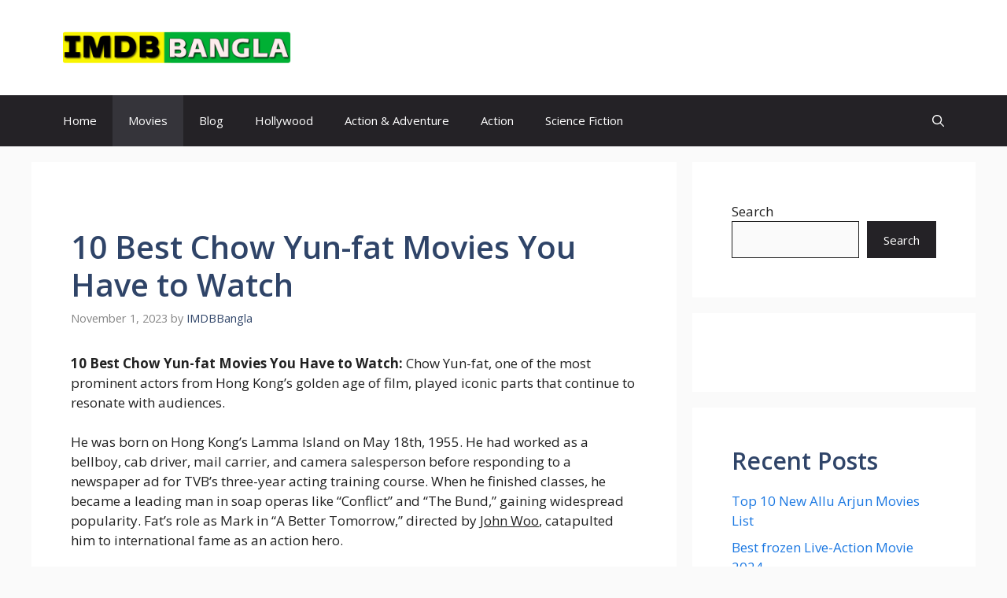

--- FILE ---
content_type: text/css; charset=UTF-8
request_url: https://imdbbangla.com/wp-content/cache/min/1/wp-content/plugins/shortcode-imdb/includes/css/style.css?ver=1730116897
body_size: 5584
content:
body{--menu-item-size:50px;--green-color:#329680;--blue-color:#099c95;--dark-green-color:#175b52;--white-color:#FFF;--gray-color:#EDEDED;--container-width:700px;--container-height:400px;--line-offset:calc((100% - var(--container-height))/ 2 + var(--menu-item-size) + 0.6em)}.imdb_container a{text-decoration:none!important;-webkit-box-shadow:none!important;box-shadow:none!important;line-height:normal!important;-webkit-line-break:normal!important;border-bottom:0!important;z-index:100}div[class^="imdb_job_"]{display:none}.imdb_container hr{margin-top:15px!important;margin-bottom:5px!important;border-top:1px solid #b1adad!important}.imdb_container span{text-decoration:none!important;-webkit-box-shadow:none!important;box-shadow:none!important;line-height:normal!important;-webkit-line-break:normal!important}.imdb_dark{color:#fff;background:#1b1e21;text-decoration:none;border:solid 2px #000;line-height:normal}.imdb_white{background:#fff;color:#1b1e21;text-decoration:none;border:solid 2px #ccc;line-height:normal}.imdb_gray{background:#f6f6f5;color:#1b1e21;text-decoration:none;border:solid 2px #ccc;line-height:normal}.imdb_coffee{background:#4f2401;color:#fbd486;text-decoration:none;border:solid 2px #fbd486;line-height:normal}.imdb_black{background:#000;color:#fff;text-decoration:none;border:solid 2px #b2b2b2;line-height:normal}.imdb_navy{background:#252c38;color:#fff;text-decoration:none;border:solid 2px #000;line-height:normal}.imdb_wood{background:#344b2d;color:#f3e4c7;text-decoration:none;border:solid 2px #2d1d02;line-height:normal}.imdb_dark,.imdb_black,.imdb_transparent,.imdb_gray,.imdb_wood,.imdb_navy,.imdb_coffee,.imdb_white{text-decoration:none!important;-webkit-box-shadow:none!important;box-shadow:none!important;font-family:"Apple SD Gothic Neo","Malgun Gothic","Nanum Gothic",Dotum,sans-serif;font-size:10px;line-height:normal!important;-webkit-line-break:normal!important;padding-top:13px!important;padding-bottom:13px!important;padding-right:16px!important;padding-left:16px!important;border-radius:10px;position:relative!important;overflow:hidden!important;margin-bottom:10px}.imdb_dark,.imdb_black,.imdb_transparent,.imdb_gray,.imdb_wood,.imdb_navy,.imdb_coffee,.imdb_white .imdb_copyright{font-size:10px}.imdb_dark,.imdb_black,.imdb_navy,.imdb_coffee,.imdb_white,.imdb_wood,.imdb_gray{background-image:url(../../../../../../../../plugins/shortcode-imdb/includes/assets/imdb-bg.png);background-position:right bottom;background-repeat:no-repeat}div.imdb_left{text-decoration:none!important;-webkit-box-shadow:none!important;box-shadow:none!important;float:left;margin-right:15px;position:relative!important;line-height:normal!important;overflow:hidden!important}div.poster_parent{height:268px!important;width:182px!important;line-height:normal!important;position:relative!important;overflow:hidden!important}.imdb_dark>div.imdb_left>a>div.poster_parent{border:solid 2px #f5c518}.imdb_navy>div.imdb_left>a>div.poster_parent{border:solid 2px #000}.imdb_wood>div.imdb_left>a>div.poster_parent{border:solid 2px #2d1d02}.imdb_white>div.imdb_left>a>div.poster_parent{border:solid 2px #ccc}.imdb_gray>div.imdb_left>a>div.poster_parent{border:solid 2px #ccc}.imdb_coffee>div.imdb_left>a>div.poster_parent{border:solid 2px #fbd486}.imdb_black>div.imdb_left>a>div.poster_parent{border:solid 2px #b2b2b2}.imdb_dark b{color:#9d9fa2}.imdb_gray div.imdb_right>div.imdb_general a{color:#136cb2}.imdb_dark div.imdb_right>div.imdb_general a{color:#f5c518}.imdb_navy div.imdb_right>div.imdb_general a{color:#f5c518}.imdb_wood div.imdb_right>div.imdb_general a{color:#faa004}.imdb_coffee div.imdb_right>div.imdb_general a{color:#cca14a}.imdb_black div.imdb_right>div.imdb_general a{color:#b2b2b2}div.right{text-decoration:none;overflow:hidden}div.right a{text-decoration:none;overflow:hidden}div.left>a{text-decoration:none;overflow:hidden!important;line-height:normal!important;-webkit-line-break:normal!important}div.poster_parent>span#imdb_rating{font-family:Verdana,Arial,Helvetica,sans-serif;line-height:normal!important;-webkit-line-break:normal!important;font-size:14px!important;font-weight:700;text-decoration:none!important;-webkit-box-shadow:none!important;box-shadow:none!important;color:#1b1e21;top:229px!important;left:18px!important;position:absolute!important;overflow:hidden!important}div.imdb_right>span#movie_title>a{font-size:20px;font-weight:700;display:block;text-decoration:none!important}div.imdb_right>span#genres{font-size:10px;display:block;margin-bottom:10px}div.imdb_right>div.imdb_general{font-size:12px;margin-bottom:10px;position:relative;overflow:hidden}div.imdb_right>div.imdb_general>span.known_for{float:left;position:relative;display:block;overflow:hidden}div.imdb_right>div.imdb_general>span.known_for>a>img{float:left;margin-right:5px;width:50px;position:relative;overflow:hidden}.imdb_dark>div.imdb_right>div.imdb_general>span.known_for>a>img{border:solid 1px #f5c518}.imdb_white>div.imdb_right>div.imdb_general>span.known_for>a>img{border:solid 1px #1b1e21}div.imdb_right>div.imdb_general>span#imdb_general{text-decoration:none;font-size:13px;display:block}div.imdb_right>span#summary{font-size:12px;display:block;margin-bottom:10px}.imdb_dark>div.imdb_right>span#movie_title a{color:#f5c518}.imdb_coffee>div.imdb_right>span#movie_title a{color:#cca14a}.imdb_black>div.imdb_right>span#movie_title a{color:#b2b2b2}.imdb_navy>div.imdb_right>span#movie_title a{color:#f5c518}.imdb_wood>div.imdb_right>span#movie_title a{color:#faa004}.imdb_gray>div.imdb_right>span#movie_title a{color:#136cb2}.imdb_dark>div.imdb_right>span#movie_title a{color:#f5c518}.imdb_coffee .imdb_copyright a{color:#cca14a}.imdb_black .imdb_copyright a{color:#b2b2b2}.imdb_navy .imdb_copyright a{color:#f5c518}.imdb_wood .imdb_copyright a{color:#faa004}.imdb_gray .imdb_copyright a{color:#136cb2}.imdb_dark .imdb_copyright a{color:#f5c518}.imdb_default_title{text-decoration:none!important;-webkit-box-shadow:none!important;box-shadow:none!important;font-family:Verdana,Arial,Helvetica,sans-serif!important;font-size:13px;color:#595858;line-height:normal!important;-webkit-line-break:normal!important;position:relative!important;border-radius:10px;border:1px solid #b1adad;overflow:hidden!important;background-color:#f8f8f8;max-width:670px!important;margin-left:auto!important;margin-right:auto!important;margin-bottom:10px}.imdb_default_title h3{font-family:Verdana,Arial,Helvetica,sans-serif;line-height:normal!important;-webkit-line-break:normal!important;text-decoration:none!important;-webkit-box-shadow:none!important;color:#595858!important;font-size:18px!important;margin-bottom:10px!important;margin-top:10px!important;display:block;padding-left:15px;font-weight:700}.imdb_default_title b{font-weight:700}.imdb_default_title hr{margin-top:15px!important;margin-bottom:5px!important;border-top:1px solid #b1adad!important}.imdb_default_title>.imdb-footer{width:100%;padding:20px;position:relative;background-color:#191919;background-image:url(../../../../../../../../plugins/shortcode-imdb/includes/assets/imdb-bg2.png);background-position:right bottom;background-repeat:no-repeat}.imdb_default_title a{font-family:Verdana,Arial,Helvetica,sans-serif!important;color:#136cb2!important;text-decoration:none!important;-webkit-box-shadow:none!important;box-shadow:none!important;line-height:normal!important;-webkit-line-break:normal!important;overflow:hidden}.imdb_default_title>.title{display:flex;width:100%;padding-top:15px!important;padding-bottom:15px!important;padding-right:16px!important;padding-left:16px!important;background:#333;color:#fff}.imdb_default_title .middle{font-family:Verdana,Arial,Helvetica,sans-serif!important;background-color:#eee;border-bottom:1px solid #b1adad}.imdb_default_title>.title>.left{font-family:Verdana,Arial,Helvetica,sans-serif;font-size:20px;color:#fff;float:left;width:85%;overflow:hidden}.imdb_default_title>.title>.left>a{color:#fff!important;text-decoration:none!important;-webkit-box-shadow:none!important;box-shadow:none!important;line-height:normal!important;-webkit-line-break:normal!important}.imdb_default_title>.title>.left>small{font-size:15px}.imdb_default_title .gallery{display:flex;top:10px;position:relative}.imdb_default_title .gallery>a>img{max-height:90px;margin-right:5px}.imdb_default_title>.title>.left>small#genres{font-size:10px;padding-top:5px;;display:block}.imdb_default_title>.title>.right{font-family:Verdana,Arial,Helvetica,sans-serif!important;font-size:25px!important;float:right!important;margin-left:10px!important;position:relative!important;width:15%!important;color:#fff!important;overflow:hidden!important;margin-top:auto!important;margin-bottom:auto!important}.imdb_default_title>.title>.right>img{position:relative!important;float:left!important;margin-right:5px!important}.imdb_default_title>.title>.right>#rating{position:static!important;text-align:left;top:50%!important;-ms-transform:translateY(-50%)!important;transform:translateY(-50%)!important;overflow:hidden!important}.imdb_default_title>.middle>.poster>a{float:left;margin-right:10px;position:relative;z-index:10}.imdb_default_title>.middle>.poster>a>img{width:182px;height:268px}.imdb_default_title>.middle>.content>.crew{display:block;padding-bottom:10px;position:relative}.imdb_default_title .extra{display:block;padding-top:10px;padding-bottom:10px;padding-left:10px;position:relative}.imdb_default_title>.middle>.content{padding-top:10px!important;padding-bottom:13px!important;padding-right:16px!important;padding-left:16px!important;position:relative!important}.imdb_default_title>.images{display:flex;width:100%;padding-left:10px;padding-right:10px;position:relative}.imdb_default_title>.cast{display:flex;width:100%;padding-left:10px;padding-right:10px;padding-bottom:5px;padding-top:5px;position:relative}.imdb_default_title .imdb_copyright{-webkit-line-break:normal!important;font-weight:700;text-decoration:none!important;-webkit-box-shadow:none!important;box-shadow:none!important;position:relative;line-height:normal!important;overflow:hidden;margin-top:auto;margin-bottom:auto;color:#fff}.imdb_default_title>.cast>.profile{margin-right:20px;width:5%}.imdb_default_title>.cast>.name{top:10px;position:relative;margin-right:20px;width:45%}.imdb_default_title>.cast>.seperate{top:10px;position:relative;margin-right:20px;width:5%}.imdb_default_title>.cast>.char{top:10px;position:relative;width:45%}.imdb_default_title>.images>div{width:auto;flex-shrink:0!important}.imdb_default_title>.images>div>a img{margin-right:5px;max-width:100%;height:auto;flex-shrink:0!important}.imdb_default_title .video{max-height:268px;max-width:100%;background-size:cover;-webkit-background-size:cover;-moz-background-size:cover;-o-background-size:cover;background-color:#000;display:flex}.imdb_default_tr{text-decoration:none!important;-webkit-box-shadow:none!important;box-shadow:none!important;line-height:normal!important;-webkit-line-break:normal!important;position:relative!important;overflow:hidden!important;margin-bottom:10px}.imdb_default_tr b{font-weight:700}.imdb_default_tr hr{margin-top:15px!important;margin-bottom:5px!important;border-top:1px solid #b1adad!important}.imdb_default_tr>.imdb-footer{width:100%;padding:10px;position:relative}.imdb_default_tr a{font-family:Verdana,Arial,Helvetica,sans-serif!important;text-decoration:none!important;-webkit-box-shadow:none!important;box-shadow:none!important;line-height:normal!important;-webkit-line-break:normal!important;overflow:hidden}.imdb_default_tr>.title{display:flex;width:100%;padding-top:15px!important;padding-bottom:15px!important;padding-right:16px!important}.imdb_default_tr .middle{background:transparent}.imdb_default_tr>.title>.left{font-family:Verdana,Arial,Helvetica,sans-serif;font-size:20px;float:left;width:85%;overflow:hidden}.imdb_default_tr>.title>.left>a{text-decoration:none!important;-webkit-box-shadow:none!important;box-shadow:none!important;line-height:normal!important;-webkit-line-break:normal!important}.imdb_default_tr>.title>.left>small{font-size:15px}.imdb_default_tr .gallery{display:flex;top:10px;position:relative}.imdb_default_tr .gallery>a>img{max-height:90px;margin-right:5px}.imdb_default_tr>.title>.left>small#genres{font-size:10px;padding-top:5px;;display:block}.imdb_default_tr>.title>.right{font-family:Verdana,Arial,Helvetica,sans-serif!important;font-size:25px!important;float:right!important;margin-left:10px!important;position:relative!important;width:15%!important;overflow:hidden!important;margin-top:auto!important;margin-bottom:auto!important}.imdb_default_tr>.title>.right>img{position:relative!important;float:left!important;margin-right:5px!important}.imdb_default_tr>.title>.right>#rating{position:static!important;text-align:left;top:50%!important;-ms-transform:translateY(-50%)!important;transform:translateY(-50%)!important;overflow:hidden!important}.imdb_default_tr>.middle>.poster>a{float:left;position:relative;z-index:10}.imdb_default_tr>.middle>.poster>a>img{width:182px;height:268px}.imdb_default_tr>.middle>.content>.crew{display:block;padding-bottom:10px;position:relative}.imdb_default_tr .extra{display:block;padding-top:10px;padding-bottom:10px;padding-left:10px;position:relative}.imdb_default_tr>.middle>.content{padding-top:10px!important;padding-bottom:13px!important;padding-right:16px!important;position:relative!important}.imdb_default_tr>.images{display:flex;width:100%;padding-right:10px;position:relative}.imdb_default_tr>.cast{display:flex;width:100%;padding-right:10px;padding-bottom:5px;padding-top:5px;position:relative}.imdb_default_tr .imdb_copyright{-webkit-line-break:normal!important;font-weight:700;text-decoration:none!important;-webkit-box-shadow:none!important;box-shadow:none!important;position:relative;line-height:normal!important;overflow:hidden;margin-top:auto;margin-bottom:auto}.imdb_default_tr>.cast>.profile{margin-right:20px;width:5%}.imdb_default_tr>.cast>.name{top:10px;position:relative;margin-right:20px;width:45%}.imdb_default_tr>.cast>.seperate{top:10px;position:relative;margin-right:20px;width:5%}.imdb_default_tr>.cast>.char{top:10px;position:relative;width:45%}.imdb_default_tr>.images>div{width:auto;flex-shrink:0!important}.imdb_default_tr>.images>div>a img{margin-right:5px;max-width:100%;height:auto;flex-shrink:0!important}.imdb_default_tr .video{max-height:268px;max-width:100%;background-size:cover;-webkit-background-size:cover;-moz-background-size:cover;-o-background-size:cover;background-color:#000;display:flex}.imdb_default_name{text-decoration:none!important;-webkit-box-shadow:none!important;box-shadow:none!important;font-family:Verdana,Arial,Helvetica,sans-serif!important;font-size:13px;color:#595858;max-width:670px!important;margin-left:auto!important;margin-right:auto!important;line-height:normal!important;-webkit-line-break:normal!important;position:relative!important;border-radius:10px;border:1px solid #b1adad;overflow:hidden!important;background-color:#f8f8f8;margin-bottom:10px}.imdb_default_name b{font-weight:700}.imdb_default_name h3{font-family:Verdana,Arial,Helvetica,sans-serif!important;color:#595858!important;line-height:normal!important;-webkit-line-break:normal!important;text-decoration:none!important;-webkit-box-shadow:none!important;font-size:18px!important;text-align:left;margin-left:16px!important;margin-bottom:10px!important;margin-top:10px!important;display:block}.imdb_default_name .filmography{padding:5px;border-bottom:1px solid #b1adad!important}.imdb_default_name .filmography .job_title{font-size:15px;font-weight:700;margin-left:15px;margin-bottom:10px;width:100%;display:flex}.imdb_job_click{padding:5px;width:95%;background:#fff}.imdb-arrow{position:relative;float:right;bottom:0}.imdb-arrow .imdb-arrow-down::after{width:25px;height:25px;font-family:FontAwesome;content:'\f0d7'}.imdb-arrow .imdb-arrow-up::after{width:25px;height:25px;font-family:FontAwesome;content:'\f0d8'}.imdb_default_name .filmography .list a{font-size:14px;margin-left:15px}.imdb_default_name .filmography .list{padding-top:10px;padding-bottom:10px}.imdb_default_name>.top{background-color:#eee;border-bottom:1px solid #b1adad!important;display:flex!important}.imdb_default_name>.top>.photo{float:left!important;width:214px!important}.imdb_default_name>.top>.right{float:right!important;text-align:left;width:70%!important}.imdb_default_name>.top>.right>.content{margin-top:5px;margin-right:5px;margin-left:5px;padding:5px!important;position:relative!important;overflow:hidden!important}.imdb_default_name>.top>.right .title{font-size:24px;padding-top:10px;margin-left:10px;overflow:hidden!important}.imdb_default_name .header{background:#333;color:#fff;padding-bottom:10px}.imdb_default_name .header a{color:#fff!important}.imdb_default_name>.top>.right .jobs{font-size:12px;margin-top:5px;margin-left:10px;position:relative;display:block}.imdb_default_name>.known{display:flex;text-align:center;padding:5px;position:relative}.imdb_default_name>.known>a{margin-left:5px;margin-right:5px}.imdb_default_name>.top>.right>.content>.info{font-size:13.4px;margin-top:10px;position:relative;display:block}.imdb_default_name>.imdb-footer{width:100%;padding:20px;bottom:0;position:relative;background-color:#191919;background-image:url(../../../../../../../../plugins/shortcode-imdb/includes/assets/imdb-bg2.png);background-position:right 35px center;background-repeat:no-repeat}.imdb_default_name .imdb_copyright{-webkit-line-break:normal!important;font-weight:700;text-decoration:none!important;-webkit-box-shadow:none!important;box-shadow:none!important;position:relative;line-height:normal!important;overflow:hidden;margin-top:auto;margin-bottom:auto;color:#fff}.imdb_default_name a{font-family:Verdana,Arial,Helvetica,sans-serif!important;color:#136cb2!important;text-decoration:none!important;-webkit-box-shadow:none!important;box-shadow:none!important;line-height:normal!important;-webkit-line-break:normal!important;overflow:hidden}.imdb_default_name hr{margin-top:15px!important;margin-bottom:5px!important;border-top:1px solid #b1adad!important}.imdb_default_nametr{text-decoration:none!important;-webkit-box-shadow:none!important;box-shadow:none!important;max-width:800px!important;margin-left:auto!important;margin-right:auto!important;line-height:normal!important;-webkit-line-break:normal!important;position:relative!important;overflow:hidden!important;margin-bottom:10px;color:inherit!important}.imdb_default_nametr b{font-weight:700}.imdb_default_nametr h3{line-height:normal!important;-webkit-line-break:normal!important;text-decoration:none!important;-webkit-box-shadow:none!important;font-size:18px!important;text-align:left;margin-left:16px!important;margin-bottom:10px!important;margin-top:10px!important;display:block}.imdb_default_nametr .filmography{padding:5px;border-bottom:1px solid #b1adad!important}.imdb_default_nametr .filmography .job_title{font-weight:700;margin-left:15px;margin-bottom:10px}.imdb_default_nametr .filmography .list a{margin-left:15px}.imdb_default_nametr .filmography .list{padding-top:10px;padding-bottom:10px}.imdb_default_nametr>.top{display:flex!important}.imdb_default_nametr>.top>.photo{float:left!important;width:214px!important}.imdb_default_nametr>.top>.right{float:right!important;text-align:left;width:70%!important}.imdb_default_nametr>.top>.right>.content{margin-top:5px;margin-right:5px;margin-left:5px;padding:5px!important;position:relative!important;overflow:hidden!important}.imdb_default_nametr>.top>.right .title{font-size:24px;padding-top:10px;margin-left:10px;overflow:hidden!important}.imdb_default_nametr .header{padding-bottom:10px}.imdb_default_nametr>.top>.right .jobs{margin-top:5px;margin-left:10px;position:relative;display:block}.imdb_default_nametr>.known{display:flex;text-align:center;padding:5px;width:100%!important}.imdb_default_nametr>.known>a{margin-right:15px;width:auto!important;height:auto!important}.imdb_default_nametr>.known>a img{width:auto!important;height:auto!important}.imdb_default_nametr>.top>.right>.content>.info{margin-top:10px;position:relative;display:block}.imdb_default_nametr>.imdb-footer{width:100%;padding:20px;bottom:0;position:relative;background-repeat:no-repeat}.imdb_default_nametr .imdb_copyright{-webkit-line-break:normal!important;font-weight:700;text-decoration:none!important;-webkit-box-shadow:none!important;box-shadow:none!important;position:relative;line-height:normal!important;overflow:hidden;margin-top:auto;margin-bottom:auto}.imdb_default_nametr a{text-decoration:none!important;-webkit-box-shadow:none!important;box-shadow:none!important;line-height:normal!important;-webkit-line-break:normal!important;overflow:hidden}.imdb_default_nametr hr{margin-top:15px!important;margin-bottom:5px!important}.imdb_quote{display:block;margin-top:20px;margin-bottom:10px}.imdb-list-image{position:relative;text-align:center;color:#fff;overflow:hidden!important}.imdb-list-image>img{width:100%}.imdb-list-image>a>img{width:100%}.imdb-list-image>.imdb-list-container{width:100%!important;overflow:hidden!important}.imdb-list-image>.top-left{position:absolute!important;font-weight:700;font-size:35px!important;text-shadow:#0c0c0c 2px 0 10px;!important;top:16px!important;left:16px!important}.imdb-list-image>.centered{position:absolute!important;top:50%!important;left:50%!important;transform:translate(-50%,-50%)!important}.imdb-video-header{font-size:20px;font-weight:700}.imdb-video-header>a{text-decoration:none!important}.imdb-list-title-container{display:block;margin-bottom:20px;padding:10px;color:#0a0a0a!important}.imdb-list-title-container a{color:#2e6da4!important}.imdb-list-title-container-style{display:block;margin-bottom:20px;padding:10px}.imdb-list-title-container-style a{color:inherit!important}.imdb-title-list-content span.imdb-list-title-small{font-size:15px!important}.imdb-list-title-mini{margin-top:5px;font-size:10px!important;display:block}.imdb-list-title-medium{margin-top:10px;font-size:12px!important;display:block!important;width:100%;position:relative}.imdb-title-list-content .imdb-list-title-desc{display:block;overflow:hidden!important;margin-top:10px;font-size:14px!important}.imdb-list-title-listdesc{display:block;overflow:hidden!important;margin-top:10px;width:100%!important;font-size:14px!important}.imdb-list-title-wrap{display:table}.imdb-list-title-wrap .imdb-title-list-poster{margin-right:20px;width:155px;display:table-cell}.imdb-list-title-wrap .imdb-title-list-poster a img{box-shadow:2px 2px 1px #ccc;-moz-box-shadow:2px 2px 1px #ccc;-webkit-box-shadow:2px 2px 1px #ccc;-khtml-box-shadow:2px 2px 1px #ccc;width:140px!important;height:209px!important}.imdb-title-list-content{display:table-cell;vertical-align:top;position:relative}.imdb-title-list-content span.imdb-list-title-big a{font-size:18px!important}.imdb-metascore{padding-right:3px;padding-top:2px;padding-bottom:2px;padding-left:4px;color:#fff!important}.imdb-metascore-woo{padding-right:3px;padding-top:4px;padding-bottom:4px;padding-left:3px;color:#fff!important;height:35px;line-height:35px;font-size:18px;width:50%!important}.imdb-metascore-woo-text{font-size:18px;height:35px!important;line-height:35px!important}.imdb-title-list-rating{background-image:url(../../../../../../../../plugins/shortcode-imdb/includes/assets/mini-star.png);border:0;background-position:left center;background-repeat:no-repeat;height:14px;width:75px;float:left;position:relative;margin-right:150px}.imdb-title-list-rating strong{margin-left:18px;position:absolute;top:5px!important;-ms-transform:translateY(-50%)!important;transform:translateY(-50%)!important;padding-top:4px;padding-bottom:4px}.imdb-title-list-rating-woo{background-image:url(../../../../../../../../plugins/shortcode-imdb/includes/assets/woostar.png)!important;border:0!important;padding-top:4px;padding-bottom:4px;background-position:left center!important;background-repeat:no-repeat!important;height:35px!important;width:50%!important;line-height:35px!important;float:left!important;position:relative!important;font-size:18px!important;margin-right:20px!important}.imdb-title-list-rating-woo strong{margin-left:35px;position:absolute;top:50%!important;-ms-transform:translateY(-50%)!important;transform:translateY(-50%)!important}.imdb-load-more{margin-top:20px;position:relative;-ms-transform:translateY(-50%);transform:translateY(-50%)}#imdbLoadMore{font-family:Arial,"Times New Roman","Bitstream Charter",Times,serif;font-size:15px;width:100%;height:40px;position:relative;text-align:center;vertical-align:center!important;font-weight:700;color:#0c0c0c;text-decoration:none;background:#f5c518;margin-right:auto;margin-left:auto;border:0;cursor:pointer}.imdb-list-title-grid-container{width:100%;margin-right:auto;margin-left:auto;position:relative}.imdb-list-title-grid-container::after{content:"";clear:both;display:table}.imdb-list-title-grid{width:25%;padding:10px;position:relative;float:left}.imdb-list-title-grid>a{position:relative}.imdb-list-title-grid>a>img{width:100%;height:100%;object-fit:contain!important}.imdb-grid-info{position:absolute;top:5px;right:0;padding:20px;width:400px;background-color:#f9f9f9;border:1px solid #ccc;border-radius:10px;visibility:hidden;opacity:0;transform:translateX(+300px) translateY(-50%);transition:0.5s;z-index:10}.imdb-grid-info a{color:#2e6da4!important}.imdb-list-title-grid:hover span.imdb-grid-info{visibility:visible;opacity:1;transform:translateX(+320px) translateY(-45%)}.imdb-grid-info-left{position:absolute;top:5px;left:0;padding:20px;min-width:400px;background-color:#f9f9f9;border:1px solid #ccc;border-radius:10px;visibility:hidden;opacity:0;transform:translateX(-300px) translateY(-50%);transition:0.5s;z-index:10}.imdb-grid-info-left a{color:#2e6da4!important}.imdb-list-title-grid:hover span.imdb-grid-info-left{visibility:visible;opacity:1;transform:translateX(-320px) translateY(-45%)}.imdb-grid-info-content{color:#0c0c0c!important}.imdb-grid-info-content p{color:#0c0c0c!important;font-size:13px}.imdb-grid-info-content .grid-info-title{font-size:16px}.imdb-grid-info-content .grid-info-title a{font-weight:700}.imdb-popup-here{position:unset!important;float:unset!important;text-align:unset!important;top:unset!important;left:unset!important;z-index:unset!important;right:unset!important;bottom:unset!important;all:unset!important}.imdb-popup-overlay{left:0!important;right:0!important;margin-left:auto!important;margin-right:auto!important;opacity:1;z-index:1999999998!important;clear:both!important}.imdb-popup{margin:70px auto;padding:20px;background:#1b1e21!important;border-radius:5px;width:800px!important;position:relative;transition:all 5s ease-in-out;color:#fff!important;clear:both!important}.imdb-p-close{position:absolute!important;top:10px!important;right:30px!important;transition:all 200ms!important;font-size:30px!important;font-weight:bold!important;text-decoration:none!important;color:#fff!important}.imdb-p-close:hover{color:#06D85F!important}.imdb-p-close:focus{color:#06D85F!important;background:#1b1e21!important;border:0 #0a0a0a!important}.imdb-p-content{font-family:Verdana,Helvetica,Arial sans-serif!important;color:#fff!important;background:#1b1e21!important;text-decoration:none!important;-webkit-box-shadow:none!important;box-shadow:none!important;line-height:normal!important;-webkit-line-break:normal!important;border-bottom:0!important;font-size:15px!important}.imdb-p-title{font-size:20px!important;color:#fff!important;font-weight:bolder;padding:10px;width:90%}.imdb-p-header{margin-top:20px;background:#0a0a0a;padding:10px;border-radius:5px;color:#fff!important;font-size:14px!important;z-index:1999999998!important}.imdb-p-media{margin-top:20px}.imdb-p-container{display:block}.imdb-p-poster{float:left!important;width:200px!important;height:295px!important;display:inline-block}.imdb-p-trailer{margin-bottom:10px;width:560px!important;height:290px!important;text-align:center!important;border:2px #fff solid;margin-left:200px}.imdb-p-info{color:#fff!important;border-radius:5px;padding:10px;margin-bottom:10px}.imdb-p-info a{color:#fff!important}.imdb-p-footer-gap{height:50px!important}.imdb-p-footer{height:50px!important;padding:0;width:100%!important;position:absolute;left:0;bottom:0;border-bottom-left-radius:5px;border-bottom-right-radius:5px;background:#000}.imdb-p-footer>b{background:#000!important;font-size:15px;left:10px!important;position:absolute;top:50%;-ms-transform:translateY(-50%);transform:translateY(-50%)}.imdb-p-footer img{right:10px;float:right;margin-right:10px;position:absolute;top:50%;-ms-transform:translateY(-50%);transform:translateY(-50%)}.imdb-cast-woo{float:left!important;width:50%!important;margin-bottom:20px!important;height:100px!important;position:relative!important;font-size:16px!important}.imdb-woo-photo{float:left!important;width:100px!important;background-size:110px 110px!important;background-position:center!important;background-repeat:no-repeat!important;border-radius:50%!important;margin-right:10px!important}.imdb-woo-photo a img{border-radius:50%!important;width:100px!important}.imdb-woo-content{position:absolute!important;top:25px!important;left:110px!important}.imdb-woo-filmo{padding:10px}#imdb_fp_tab_container{position:relative;margin-bottom:20px}#imdb_fp_tab_header{position:relative;width:100%;display:block;min-height:80px!important;max-height:200px!important;clear:both}#imdb_fp_tab_header #imdb_fp_tab_title{width:60%;height:100%!important;float:left}#imdb_fp_tab_header #imdb_fp_tab_rate{width:40%;right:10px;position:absolute}#imdb_fp_tab_info{clear:both;width:100%;display:flex}.shimdb-tabs{margin-top:10px;display:flex;flex-wrap:wrap;// make sure it wraps;background-color:inherit}.shimdb-tabs label{order:1;// Put the labels first display:block;padding:1rem 2rem;margin-right:.2rem;cursor:pointer;background-color:#f0fff8;font-weight:700;transition:background ease 0.2s}.shimdb-tabs .shimdb-tab{order:99;// Put the tabs last flex-grow:1;width:100%;display:none;padding:1rem;background-color:inherit}.shimdb-tabs input[type="radio"]{display:none}.shimdb-tabs input[type="radio"]:checked+label{background:inherit}.shimdb-tabs input[type="radio"]:checked+label+.shimdb-tab{display:block}.imdb-cast-tab{float:left!important;width:50%!important;margin-bottom:20px!important;height:150px!important;position:relative!important;font-size:16px!important}.imdb-tab-cast-photo{width:100px;height:100px;position:relative;overflow:hidden;border-radius:50%}.imdb-tab-cast-photo a img{display:inline;margin:0 auto;margin-right:-25%;height:100%;width:auto}.imdb-tab-cast-content{position:absolute!important;top:25px!important;left:110px!important}.imdb-video-container{position:relative;padding-bottom:56.25%;height:0}.imdb-video-container iframe{position:absolute;top:0;left:0;width:100%;height:100%}.side-tabs-container{position:relative;width:120px;height:100vh;float:left;z-index:20}.side-tabs-container label{position:relative;padding:10px;border-bottom:1px solid rgba(0,0,0,1);border-right:1px solid rgba(0,0,0,1);display:block;font-size:13px;cursor:pointer;user-select:none;background-color:transparent}.side-tabs-container label:hover{background:rgba(0,0,0,1)}.side-tab-content{position:relative;width:calc(100% - 120px);min-height:100vh;padding:15px;float:left;box-sizing:border-box;z-index:19;display:none}.side-tab-content:after{content:"";clear:both}.side-tab-inputs{display:none}.side-tab-inputs:checked~section.side-tab-content{display:block!important;animation:slide 0.5s forwards}.acc-tab{position:relative;margin-bottom:1px;width:100%;overflow:hidden}.acc-tab .tab-input{position:absolute;opacity:0;z-index:-1}.acc-tab .tab-label{position:relative;background-color:inherit;display:block;padding:0 0 0 3em;font-weight:700;line-height:3;cursor:pointer;text-transform:uppercase;font-size:1em;margin-bottom:0;border-radius:3px;-webkit-border-radius:3px;-moz-border-radius:3px;-ms-border-radius:3px;-o-border-radius:3px}.acc-tab .tab-content{max-height:0;overflow:hidden;-webkit-transition:max-height 0.35s;-o-transition:max-height 0.35s;transition:max-height 0.35s;border-radius:3px;-webkit-border-radius:3px;-moz-border-radius:3px;-ms-border-radius:3px;-o-border-radius:3px}.acc-tab .tab-content p{margin:1em}.acc-tab .tab-content .tab{padding:10px;margin:2px 0;border-radius:3px}.acc-tab .tab-content .tab label{border-radius:0}.acc-tab .tab-inner{padding:1px 0 0}.acc-tab .tab-inner label{font-weight:400}.acc-tab .tab-inner .tab-content ul{margin:0;padding:0}.acc-tab .tab-inner .tab-content ul li{list-style-type:none}.acc-tab .tab-inner .tab-content ul li .checkBox label{text-transform:capitalize;padding-left:0;margin:0}.acc-tab .tab-inner .tab-content ul li .checkBox label:after{content:""}.acc-tab .tab-input:checked~.tab-content{max-height:250em}.acc-tab .tab-label::after{position:absolute;left:0;top:0;display:block;width:3em;height:3em;line-height:3;text-align:center;-webkit-transition:all 0.35s;-o-transition:all 0.35s;transition:all 0.35s}.acc-tab .tab-input[type=checkbox]+.tab-label::after{font-family:"FontAwesome";content:""}.acc-tab .tab-input[type=checkbox]:checked+.tab-label::after{transform:rotate(180deg)}.checkbox-custom{opacity:0;position:absolute}.checkbox-custom,.checkbox-custom-label{display:inline-block;vertical-align:middle;margin:5px;cursor:pointer}.checkbox-custom-label{position:relative}.checkbox-custom+.checkbox-custom-label:before{content:"";border:2px solid #ddd;display:inline-block;vertical-align:middle;width:10px;height:10px;padding:2px;margin-right:10px;text-align:center}.checkbox-custom:checked+.checkbox-custom-label:before{content:"";font-family:"FontAwesome";line-height:10px}.imdb_fp_tab_poster{float:left;width:30%}.imdb_fp_tab_poster_side{float:left;width:70%;padding-left:10px;padding-right:10px}.shimb-main-menu{display:flex;list-style:none;margin:auto 0;padding:.6em 0 0 0}.shimb-main-menu>li{box-sizing:border-box;height:var(--menu-item-size);width:calc(3.5 * var(--menu-item-size));line-height:var(--menu-item-size);padding:0 2em;margin:1px;transition:0.5s linear all;background:var(--green-color);color:var(--dark-green-color);cursor:pointer;font-size:16px;user-select:none}.shimb-main-menu>li:not(.shimb-with-submenu){clip-path:polygon(10% 0%,0% 100%,95% 100%,100% 50%,95% 0%);shape-outside:polygon(10% 0%,0% 100%,95% 100%,100% 50%,95% 0%)}.shimb-main-menu>li:nth-child(2){transform:translateX(-5%)}.shimb-main-menu>li:nth-child(3){transform:translateX(-10%)}.shimb-main-menu>li:nth-child(4){transform:translateX(-15%)}.shimb-main-menu i{margin-right:5px}.shimb-main-menu>li:hover:not(.active){background:linear-gradient(to right,var(--green-color),var(--blue-color));color:var(--white-color)}.shimb-main-menu>li:active:not(.active),.shimb-main-menu>li:active:not(.shimb-with-submenu){background:var(--blue-color);color:var(--white-color)}.shimb-main-menu>li:hover i:not(li.active){color:#175c58}.shimb-main-menu .active{color:var(--white-color);background:var(--blue-color);cursor:default;text-shadow:1px 1px 1px var(--dark-green-color);font-size:18px}.shimb-article{background:var(--gray-color);padding:1em;border-radius:0 0 5px 5px;box-shadow:5px 5px 5px #CCC;position:relative;z-index:-1}.shimb-h1{font-size:115%;margin:1em 2em;padding:0;position:relative;color:#777}.shimb-content{padding:0 0 0 3em;font-size:16px}.shimb-submenu{display:none;position:absolute;z-index:10;list-style:none;left:0;margin:0;padding:0;min-width:calc(3.5 * var(--menu-item-size) - 5%);box-shadow:5px 5px 5px #CCC}.shimb-with-submenu{position:relative;display:inline-block;clip-path:polygon(10% 0%,0% 100%,0% 500%,95% 500%,95% 100%,100% 50%,95% 0%);shape-outside:polygon(10% 0%,0% 100%,95% 100%,100% 50%,95% 0%)}.shimb-with-submenu:hover .shimb-submenu{display:block}.shimb-submenu>li{background:#dedede;border-bottom:1px solid var(--gray-color);color:#777;padding:1.2em 1em;transition:0.3s all linear;display:block;line-height:0%}.shimb-submenu>li:hover{background:var(--gray-color)}.shimb-submenu>li:active{background:var(--white-color)}.select-subtab{-webkit-appearance:none;-moz-appearance:none;-ms-appearance:none;appearance:none;outline:0;box-shadow:none;border:0!important;background-color:#5c6664;background-image:none;flex:1;padding:0 .5em;color:inherit;cursor:pointer;font-size:1em;font-family:'Open Sans',sans-serif}.select-subtab::-ms-expand{display:none}.shimdb-tab-select{position:relative;display:flex;width:20em;height:3em;line-height:3;background-color:#5c6664!important;overflow:hidden;border-radius:.25em}.shimdb-tab-select::after{content:'\25BC';position:absolute;top:0;right:0;padding:0 1em;background-color:#2b2e2e;color:#fff;cursor:pointer;pointer-events:none;transition:.25s all ease}.shimdb-tab-select:hover::after{color:#ccc}@media (max-width:30em){#imdb_fp_tab_info{display:block}.side-tabs-container{width:100%;height:auto}.imdb_fp_tab_poster{width:100%!important;display:block!important;margin-bottom:5px}.imdb_fp_tab_poster_side{width:100%!important;display:block!important}.imdb-cast-tab{width:100%!important;font-size:12px!important}.imdb-tab-cast-content{float:left;top:0}.imdb-cast-woo{width:100%!important;font-size:12px!important}.imdb-popup-overlay{position:absolute!important}.imdb-p-title{font-size:15px!important;width:80%!important}.imdb-popup{width:280px!important}.imdb-p-header{display:none!important}.imdb-p-poster{float:none!important;width:200px!important;height:295px!important;display:block!important;text-align:center!important;margin-right:auto!important;margin-left:auto!important;margin-bottom:10px!important}.imdb-p-trailer{margin-bottom:10px;width:280px!important;height:200px!important;text-align:center!important;border:2px #fff solid;margin-left:0}.imdb-popup .close{position:absolute;top:0;right:5px;transition:all 200ms;font-size:20px;font-weight:700;text-decoration:none;color:#fff}.imdb-p-title{font-size:14px}.imdb-list-title-grid{width:100%}div.imdb_left{float:none}.imdb-list-title-grid:hover span.imdb-grid-info{visibility:hidden}.imdb-list-title-grid:hover span.imdb-grid-info-left{visibility:hidden}.imdb-list-title-wrap{display:block}.imdb-list-title-wrap .imdb-title-list-poster{display:block}.imdb-list-title-wrap .imdb-title-list-poster a img{margin-right:auto!important;margin-left:auto!important;position:relative;margin-bottom:20px}.imdb-list-title-wrap .imdb-title-list-content{width:100%;display:block}.imdb_dark div.imdb_right,.imdb_black div.imdb_right,.imdb_transparent div.imdb_right,.imdb_gray div.imdb_right,.imdb_wood div.imdb_right,.imdb_navy div.imdb_right,.imdb_coffee div.imdb_right,.imdb_white div.imdb_right{display:block!important;margin-top:5px;width:100%;overflow:hidden!important}.imdb_transparent>div.imdb_right>span#movie_title,.imdb_white>div.imdb_right>span#movie_title,.imdb_dark>div.imdb_right>span#movie_title{font-size:15px;display:block!important}.imdb_default_title>.middle,.imdb_default_title>.middle>.poster{position:relative;margin-bottom:5px}.imdb_default_title>.middle>.poster a{float:none;display:block;left:45px;margin-top:10px;position:relative!important;z-index:10}.imdb_default_title>.images>div{width:auto;flex-shrink:1;margin-right:2px}.imdb_default_name .header{background-color:transparent;color:#595858;text-align:center!important;overflow:hidden!important}.imdb_default_name .header a{color:#136cb2!important}.imdb_default_name .header .title a{position:relative!important;text-align:center!important}.imdb_default_name .top{float:none!important;display:block!important}.imdb_default_name .top .photo{float:none!important;display:inline-block!important;width:100%!important;position:relative!important;z-index:10!important}.imdb_default_name .top .photo a img{width:100%!important}.imdb_default_name .top .right{float:none!important;width:100%!important;display:inline-block!important;height:100%!important;font-size:12px!important}.imdb_default_name>.top>.right .jobs{font-size:12px;margin-top:5px;margin-left:10px;margin-bottom:10px;text-align:center!important;position:relative}.imdb_default_name>.top>.right>.content{margin-top:5px;margin-right:5px;margin-left:5px;padding:5px!important;text-align:center!important;display:block;position:relative!important;overflow:hidden!important}.imdb_default_title>.title>.right{font-family:Verdana,Arial,Helvetica,sans-serif!important;font-size:13px!important;font-weight:700;position:relative!important;width:15%!important;margin-left:0!important;margin-right:0!important;text-align:center!important;color:#fff!important;overflow:hidden!important;margin-top:auto!important;margin-bottom:auto!important}.imdb_default_title>.title>.right>img{margin-bottom:10px;position:relative!important;width:30px;text-align:center;display:block;margin-right:5px!important}.imdb_default_title>.title>.right>#rating{position:relative!important;text-align:center;top:50%!important;-ms-transform:translateY(-50%)!important;transform:translateY(-50%)!important;overflow:hidden!important}.imdb_default_title>.cast{width:100%;padding-left:10px;padding-right:10px;padding-bottom:5px;padding-top:5px;position:relative;height:auto;font-size:10px}.imdb_default_title>.cast>.profile{display:block;margin:auto;width:30px}.imdb_default_title>.cast>.name{display:block;position:relative;text-align:center!important}.imdb_default_title>.cast>.seperate{position:relative;margin-right:20px;display:none;width:5%}.imdb_default_title>.cast>.char{text-align:center!important;position:relative}}